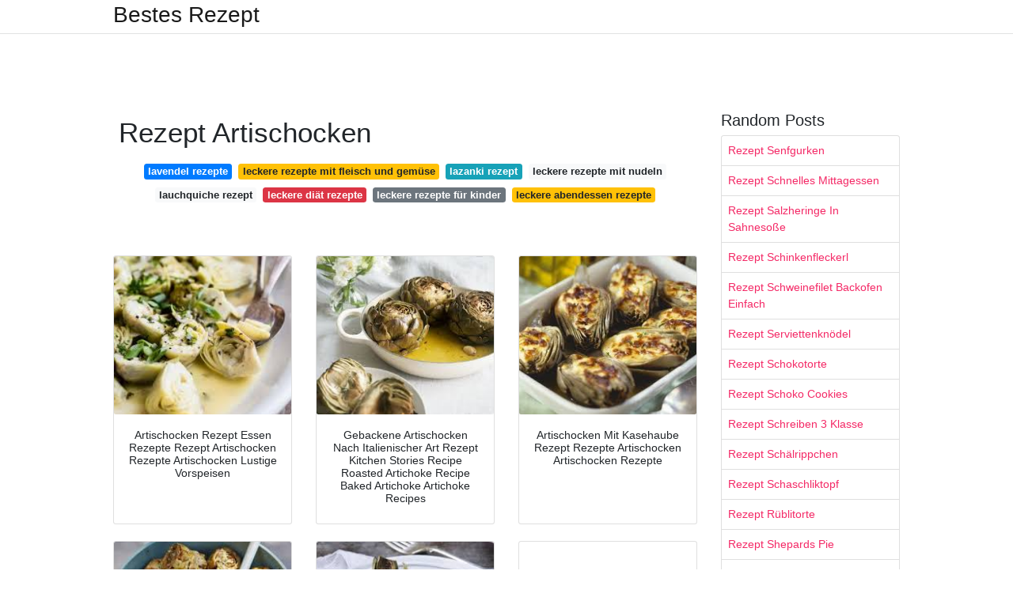

--- FILE ---
content_type: text/html; charset=utf-8
request_url: https://rezeptia.netlify.app/rezept-artischocken
body_size: 9375
content:
<!DOCTYPE html><html lang="en"><head>
	<!-- Required meta tags -->
	<meta charset="utf-8">
	<meta name="viewport" content="width=device-width, initial-scale=1, shrink-to-fit=no">
	<!-- Bootstrap CSS -->
	<style type="text/css">svg:not(:root).svg-inline--fa{overflow:visible}.svg-inline--fa{display:inline-block;font-size:inherit;height:1em;overflow:visible;vertical-align:-.125em}.svg-inline--fa.fa-lg{vertical-align:-.225em}.svg-inline--fa.fa-w-1{width:.0625em}.svg-inline--fa.fa-w-2{width:.125em}.svg-inline--fa.fa-w-3{width:.1875em}.svg-inline--fa.fa-w-4{width:.25em}.svg-inline--fa.fa-w-5{width:.3125em}.svg-inline--fa.fa-w-6{width:.375em}.svg-inline--fa.fa-w-7{width:.4375em}.svg-inline--fa.fa-w-8{width:.5em}.svg-inline--fa.fa-w-9{width:.5625em}.svg-inline--fa.fa-w-10{width:.625em}.svg-inline--fa.fa-w-11{width:.6875em}.svg-inline--fa.fa-w-12{width:.75em}.svg-inline--fa.fa-w-13{width:.8125em}.svg-inline--fa.fa-w-14{width:.875em}.svg-inline--fa.fa-w-15{width:.9375em}.svg-inline--fa.fa-w-16{width:1em}.svg-inline--fa.fa-w-17{width:1.0625em}.svg-inline--fa.fa-w-18{width:1.125em}.svg-inline--fa.fa-w-19{width:1.1875em}.svg-inline--fa.fa-w-20{width:1.25em}.svg-inline--fa.fa-pull-left{margin-right:.3em;width:auto}.svg-inline--fa.fa-pull-right{margin-left:.3em;width:auto}.svg-inline--fa.fa-border{height:1.5em}.svg-inline--fa.fa-li{width:2em}.svg-inline--fa.fa-fw{width:1.25em}.fa-layers svg.svg-inline--fa{bottom:0;left:0;margin:auto;position:absolute;right:0;top:0}.fa-layers{display:inline-block;height:1em;position:relative;text-align:center;vertical-align:-.125em;width:1em}.fa-layers svg.svg-inline--fa{-webkit-transform-origin:center center;transform-origin:center center}.fa-layers-counter,.fa-layers-text{display:inline-block;position:absolute;text-align:center}.fa-layers-text{left:50%;top:50%;-webkit-transform:translate(-50%,-50%);transform:translate(-50%,-50%);-webkit-transform-origin:center center;transform-origin:center center}.fa-layers-counter{background-color:#ff253a;border-radius:1em;-webkit-box-sizing:border-box;box-sizing:border-box;color:#fff;height:1.5em;line-height:1;max-width:5em;min-width:1.5em;overflow:hidden;padding:.25em;right:0;text-overflow:ellipsis;top:0;-webkit-transform:scale(.25);transform:scale(.25);-webkit-transform-origin:top right;transform-origin:top right}.fa-layers-bottom-right{bottom:0;right:0;top:auto;-webkit-transform:scale(.25);transform:scale(.25);-webkit-transform-origin:bottom right;transform-origin:bottom right}.fa-layers-bottom-left{bottom:0;left:0;right:auto;top:auto;-webkit-transform:scale(.25);transform:scale(.25);-webkit-transform-origin:bottom left;transform-origin:bottom left}.fa-layers-top-right{right:0;top:0;-webkit-transform:scale(.25);transform:scale(.25);-webkit-transform-origin:top right;transform-origin:top right}.fa-layers-top-left{left:0;right:auto;top:0;-webkit-transform:scale(.25);transform:scale(.25);-webkit-transform-origin:top left;transform-origin:top left}.fa-lg{font-size:1.3333333333em;line-height:.75em;vertical-align:-.0667em}.fa-xs{font-size:.75em}.fa-sm{font-size:.875em}.fa-1x{font-size:1em}.fa-2x{font-size:2em}.fa-3x{font-size:3em}.fa-4x{font-size:4em}.fa-5x{font-size:5em}.fa-6x{font-size:6em}.fa-7x{font-size:7em}.fa-8x{font-size:8em}.fa-9x{font-size:9em}.fa-10x{font-size:10em}.fa-fw{text-align:center;width:1.25em}.fa-ul{list-style-type:none;margin-left:2.5em;padding-left:0}.fa-ul>li{position:relative}.fa-li{left:-2em;position:absolute;text-align:center;width:2em;line-height:inherit}.fa-border{border:solid .08em #eee;border-radius:.1em;padding:.2em .25em .15em}.fa-pull-left{float:left}.fa-pull-right{float:right}.fa.fa-pull-left,.fab.fa-pull-left,.fal.fa-pull-left,.far.fa-pull-left,.fas.fa-pull-left{margin-right:.3em}.fa.fa-pull-right,.fab.fa-pull-right,.fal.fa-pull-right,.far.fa-pull-right,.fas.fa-pull-right{margin-left:.3em}.fa-spin{-webkit-animation:fa-spin 2s infinite linear;animation:fa-spin 2s infinite linear}.fa-pulse{-webkit-animation:fa-spin 1s infinite steps(8);animation:fa-spin 1s infinite steps(8)}@-webkit-keyframes fa-spin{0%{-webkit-transform:rotate(0);transform:rotate(0)}100%{-webkit-transform:rotate(360deg);transform:rotate(360deg)}}@keyframes fa-spin{0%{-webkit-transform:rotate(0);transform:rotate(0)}100%{-webkit-transform:rotate(360deg);transform:rotate(360deg)}}.fa-rotate-90{-webkit-transform:rotate(90deg);transform:rotate(90deg)}.fa-rotate-180{-webkit-transform:rotate(180deg);transform:rotate(180deg)}.fa-rotate-270{-webkit-transform:rotate(270deg);transform:rotate(270deg)}.fa-flip-horizontal{-webkit-transform:scale(-1,1);transform:scale(-1,1)}.fa-flip-vertical{-webkit-transform:scale(1,-1);transform:scale(1,-1)}.fa-flip-both,.fa-flip-horizontal.fa-flip-vertical{-webkit-transform:scale(-1,-1);transform:scale(-1,-1)}:root .fa-flip-both,:root .fa-flip-horizontal,:root .fa-flip-vertical,:root .fa-rotate-180,:root .fa-rotate-270,:root .fa-rotate-90{-webkit-filter:none;filter:none}.fa-stack{display:inline-block;height:2em;position:relative;width:2.5em}.fa-stack-1x,.fa-stack-2x{bottom:0;left:0;margin:auto;position:absolute;right:0;top:0}.svg-inline--fa.fa-stack-1x{height:1em;width:1.25em}.svg-inline--fa.fa-stack-2x{height:2em;width:2.5em}.fa-inverse{color:#fff}.sr-only{border:0;clip:rect(0,0,0,0);height:1px;margin:-1px;overflow:hidden;padding:0;position:absolute;width:1px}.sr-only-focusable:active,.sr-only-focusable:focus{clip:auto;height:auto;margin:0;overflow:visible;position:static;width:auto}.svg-inline--fa .fa-primary{fill:var(--fa-primary-color,currentColor);opacity:1;opacity:var(--fa-primary-opacity,1)}.svg-inline--fa .fa-secondary{fill:var(--fa-secondary-color,currentColor);opacity:.4;opacity:var(--fa-secondary-opacity,.4)}.svg-inline--fa.fa-swap-opacity .fa-primary{opacity:.4;opacity:var(--fa-secondary-opacity,.4)}.svg-inline--fa.fa-swap-opacity .fa-secondary{opacity:1;opacity:var(--fa-primary-opacity,1)}.svg-inline--fa mask .fa-primary,.svg-inline--fa mask .fa-secondary{fill:#000}.fad.fa-inverse{color:#fff}</style><link rel="stylesheet" href="https://cdnjs.cloudflare.com/ajax/libs/twitter-bootstrap/4.4.1/css/bootstrap.min.css" integrity="sha256-L/W5Wfqfa0sdBNIKN9cG6QA5F2qx4qICmU2VgLruv9Y=" crossorigin="anonymous">
	<link rel="stylesheet" href="https://cdnjs.cloudflare.com/ajax/libs/lightbox2/2.11.1/css/lightbox.min.css" integrity="sha256-tBxlolRHP9uMsEFKVk+hk//ekOlXOixLKvye5W2WR5c=" crossorigin="anonymous">
	<link href="https://fonts.googleapis.com/css?family=Raleway" rel="stylesheet">	
	<style type="text/css">
body,html{font-family:"Helvetica Neue",Helvetica,Arial,sans-serif;font-size:14px;font-weight:400;background:#fff}img{max-width:100%}.header{padding-bottom:13px;margin-bottom:13px}.container{max-width:1024px}.navbar{margin-bottom:25px;color:#f1f2f3;border-bottom:1px solid #e1e2e3}.navbar .navbar-brand{margin:0 20px 0 0;font-size:28px;padding:0;line-height:24px}.row.content,.row.footer,.row.header{widthx:auto;max-widthx:100%}.row.footer{padding:30px 0;background:0 0}.content .col-sm-12{padding:0}.content .col-md-9s{margin-right:-25px}.posts-image{width:25%;display:block;float:left}.posts-image-content{width:auto;margin:0 15px 35px 0;position:relative}.posts-image:nth-child(5n) .posts-image-content{margin:0 0 35px!important}.posts-image img{width:100%;height:150px;object-fit:cover;object-position:center;margin-bottom:10px;-webkit-transition:.6s opacity;transition:.6s opacity}.posts-image:hover img{opacity:.8}.posts-image:hover h2{background:rgba(0,0,0,.7)}.posts-image h2{z-index:2;position:absolute;font-size:14px;bottom:2px;left:0;right:0;padding:5px;text-align:center;-webkit-transition:.6s opacity;transition:.6s background}.posts-image h2 a{color:#fff}.posts-image-big{display:block;width:100%}.posts-image-big .posts-image-content{margin:0 0 10px!important}.posts-image-big img{height:380px}.posts-image-big h2{text-align:left;padding-left:0;position:relative;font-size:30px;line-height:36px}.posts-image-big h2 a{color:#111}.posts-image-big:hover h2{background:0 0}.posts-image-single .posts-image-content,.posts-image-single:nth-child(5n) .posts-image-content{margin:0 15px 15px 0!important}.posts-image-single p{font-size:12px;line-height:18px!important}.posts-images{clear:both}.list-group li{padding:0}.list-group li a{display:block;padding:8px}.widget{margin-bottom:20px}h3.widget-title{font-size:20px}a{color:#f42966;text-decoration:none}.footer{margin-top:21px;padding-top:13px;border-top:1px solid #eee}.footer a{margin:0 15px}.navi{margin:13px 0}.navi a{margin:5px 2px;font-size:95%}@media  only screen and (min-width:0px) and (max-width:991px){.container{width:auto;max-width:100%}.navbar{padding:5px 0}.navbar .container{width:100%;margin:0 15px}}@media  only screen and (min-width:0px) and (max-width:767px){.content .col-md-3{padding:15px}}@media  only screen and (min-width:481px) and (max-width:640px){.posts-image img{height:90px}.posts-image-big img{height:320px}.posts-image-single{width:33.3%}.posts-image-single:nth-child(3n) .posts-image-content{margin-right:0!important}}@media  only screen and (min-width:0px) and (max-width:480px){.posts-image img{height:80px}.posts-image-big img{height:240px}.posts-image-single{width:100%}.posts-image-single .posts-image-content{margin:0!important}.posts-image-single img{height:auto}}.v-cover{height: 380px; object-fit: cover;}.v-image{height: 200px; object-fit: cover;}.dwn-cover{max-height: 460px; object-fit: cover;}.main{margin-top: 6rem;}.form-inline .form-control{min-width: 300px;}
	</style>
	<title>Rezept Artischocken</title>
<script type="application/ld+json">
{
  "@context": "https://schema.org/", 
  "@type": "Article", 
  "author": {
    "@type": "Person",
    "name": "Bestes Rezept"
  },
  "headline": "Rezept Artischocken",
  "datePublished": "2021-02-08",
  "image": ["https://i.pinimg.com/originals/40/83/e5/4083e5152831383a083ee104387aad94.jpg","https://i.pinimg.com/originals/27/7d/99/277d99f60023d4c369e27851d92fba41.jpg","https://i.pinimg.com/originals/29/e1/10/29e11060af9786cc7bf7b6546feb1d02.jpg","https://i.pinimg.com/originals/22/25/8a/22258a84644675f4f5d10a63841a7562.jpg"],
  "publisher": {
    "@type": "Organization",
    "name": "Bestes Rezept",
    "logo": {
      "@type": "ImageObject",
      "url": "https://via.placeholder.com/512.png?text=rezept artischocken",
      "width": 512,
      "height": 512
    }
  }
}
</script>
	


<!--ads/auto.txt--></head>
<body>
	<header class="bg-white fixed-top">			
		<nav class="navbar navbar-light bg-white mb-0">
			<div class="container justify-content-center justify-content-sm-between">	
			  <a href="/" title="Bestes Rezept" class="navbar-brand mb-1">Bestes Rezept</a>
			  			</div>			  
		</nav>				
	</header>
	<main id="main" class="main">
		<div class="container">  
			<div class="row content">
				<div class="col-md-12 my-2" align="center">
					<div class="d-block p-4">
	<center>
		<!--ads/responsive.txt-->
	</center>
</div> 				</div>
				<div class="col-md-9">
					<div class="col-sm-12 p-2">
							<h1>Rezept Artischocken</h1>

	
	<div class="navi text-center">
										<a class="badge badge-primary" href="/lavendel-rezepte">lavendel rezepte</a>
											<a class="badge badge-warning" href="/leckere-rezepte-mit-fleisch-und-gem%C3%BCse.html">leckere rezepte mit fleisch und gemüse</a>
											<a class="badge badge-info" href="/lazanki-rezept">lazanki rezept</a>
											<a class="badge badge-light" href="/leckere-rezepte-mit-nudeln">leckere rezepte mit nudeln</a>
											<a class="badge badge-light" href="/lauchquiche-rezept">lauchquiche rezept</a>
											<a class="badge badge-danger" href="/leckere-di%C3%A4t-rezepte.html">leckere diät rezepte</a>
											<a class="badge badge-secondary" href="/leckere-rezepte-f%C3%BCr-kinder.html">leckere rezepte für kinder</a>
											<a class="badge badge-warning" href="/leckere-abendessen-rezepte">leckere abendessen rezepte</a>
						</div>
	<div class="d-block p-4">
	<center>
		<!--ads/responsive.txt-->
	</center>
</div>					</div> 
					<div class="col-sm-12">					
						
		
	<div class="row">
	 
			
		<div class="col-md-4 mb-4">
			<div class="card h-100">
				<a href="https://i.pinimg.com/736x/c2/79/e5/c279e5c0dfad002ebca5c7d08ec7e209.jpg" data-lightbox="roadtrip" data-title="Artischocken Rezept Essen Rezepte Rezept Artischocken Rezepte Artischocken Lustige Vorspeisen">
											<img class="card-img v-image" src="https://encrypted-tbn0.gstatic.com/images?q=tbn:ANd9GcRkBEg5ohqZxEDlSeOjjn87GeTMvFAc-ofvXQ" onerror="this.onerror=null;this.src='https://encrypted-tbn0.gstatic.com/images?q=tbn:ANd9GcRkBEg5ohqZxEDlSeOjjn87GeTMvFAc-ofvXQ';" alt="Artischocken Rezept Essen Rezepte Rezept Artischocken Rezepte Artischocken Lustige Vorspeisen">
										
				</a>
				<div class="card-body text-center">      
										<h3 class="h6">Artischocken Rezept Essen Rezepte Rezept Artischocken Rezepte Artischocken Lustige Vorspeisen</h3>
				</div>
			</div>
		</div>
			 
		 

	 
			
		<div class="col-md-4 mb-4">
			<div class="card h-100">
				<a href="https://i.pinimg.com/originals/76/00/29/760029e1b3448f9763b6875d7d1b7406.jpg" data-lightbox="roadtrip" data-title="Gebackene Artischocken Nach Italienischer Art Rezept Kitchen Stories Recipe Roasted Artichoke Recipe Baked Artichoke Artichoke Recipes">
											<img class="card-img v-image" src="https://encrypted-tbn0.gstatic.com/images?q=tbn:ANd9GcTMgwT-Gf42bVbO4Rrg1ux0vjTQ04Ygbi-ftg" onerror="this.onerror=null;this.src='https://encrypted-tbn0.gstatic.com/images?q=tbn:ANd9GcTMgwT-Gf42bVbO4Rrg1ux0vjTQ04Ygbi-ftg';" alt="Gebackene Artischocken Nach Italienischer Art Rezept Kitchen Stories Recipe Roasted Artichoke Recipe Baked Artichoke Artichoke Recipes">
										
				</a>
				<div class="card-body text-center">      
										<h3 class="h6">Gebackene Artischocken Nach Italienischer Art Rezept Kitchen Stories Recipe Roasted Artichoke Recipe Baked Artichoke Artichoke Recipes</h3>
				</div>
			</div>
		</div>
			 
		 

	 
			
		<div class="col-md-4 mb-4">
			<div class="card h-100">
				<a href="https://i.pinimg.com/originals/27/7d/99/277d99f60023d4c369e27851d92fba41.jpg" data-lightbox="roadtrip" data-title="Artischocken Mit Kasehaube Rezept Rezepte Artischocken Artischocken Rezepte">
											<img class="card-img v-image" src="https://encrypted-tbn0.gstatic.com/images?q=tbn:ANd9GcQTONIqq3aU51_xfM2NOmyb4rDKH5Yi9UvH2A" onerror="this.onerror=null;this.src='https://encrypted-tbn0.gstatic.com/images?q=tbn:ANd9GcQTONIqq3aU51_xfM2NOmyb4rDKH5Yi9UvH2A';" alt="Artischocken Mit Kasehaube Rezept Rezepte Artischocken Artischocken Rezepte">
										
				</a>
				<div class="card-body text-center">      
										<h3 class="h6">Artischocken Mit Kasehaube Rezept Rezepte Artischocken Artischocken Rezepte</h3>
				</div>
			</div>
		</div>
			 
		 

	 
			
		<div class="col-md-4 mb-4">
			<div class="card h-100">
				<a href="https://i.pinimg.com/originals/4b/53/b0/4b53b03d6ecf3bb8735abad5f976a4f5.jpg" data-lightbox="roadtrip" data-title="Gegrillte Marinierte Artischocken Rezept Artischocken Rezepte Artischocken Rezepte">
											<img class="card-img v-image" src="https://encrypted-tbn0.gstatic.com/images?q=tbn:ANd9GcTWIYfeodWQ_n1L5EUQLKHrDfDdsBxF068sRg" onerror="this.onerror=null;this.src='https://encrypted-tbn0.gstatic.com/images?q=tbn:ANd9GcTWIYfeodWQ_n1L5EUQLKHrDfDdsBxF068sRg';" alt="Gegrillte Marinierte Artischocken Rezept Artischocken Rezepte Artischocken Rezepte">
										
				</a>
				<div class="card-body text-center">      
										<h3 class="h6">Gegrillte Marinierte Artischocken Rezept Artischocken Rezepte Artischocken Rezepte</h3>
				</div>
			</div>
		</div>
			 
		 

	 
			
		<div class="col-md-4 mb-4">
			<div class="card h-100">
				<a href="https://i.pinimg.com/originals/c7/a7/49/c7a749ae0deebd0646b99d822529ae3c.jpg" data-lightbox="roadtrip" data-title="Gegrillte Baby Artischocken Rezept Artischocken Rezepte Artischocken Grillen">
											<img class="card-img v-image" src="https://encrypted-tbn0.gstatic.com/images?q=tbn:ANd9GcTbjZUXwC5lhjEC5-nC4JGEIcz-R2AqYT159Q" onerror="this.onerror=null;this.src='https://encrypted-tbn0.gstatic.com/images?q=tbn:ANd9GcTbjZUXwC5lhjEC5-nC4JGEIcz-R2AqYT159Q';" alt="Gegrillte Baby Artischocken Rezept Artischocken Rezepte Artischocken Grillen">
										
				</a>
				<div class="card-body text-center">      
										<h3 class="h6">Gegrillte Baby Artischocken Rezept Artischocken Rezepte Artischocken Grillen</h3>
				</div>
			</div>
		</div>
			 
		 

	 
			
		<div class="col-md-4 mb-4">
			<div class="card h-100">
				<a href="https://i.pinimg.com/originals/3a/0d/34/3a0d34ca1e7e1735e014cec21a86f21c.jpg" data-lightbox="roadtrip" data-title="Artischocke Mit Kaperndip Rezept Artischocken Rezepte Gesundes Essen">
											<img class="card-img v-image" src="https://encrypted-tbn0.gstatic.com/images?q=tbn:ANd9GcSnRSk9ksDeoGvDkZR24jFtXyBzTfXw3ijyHA" onerror="this.onerror=null;this.src='https://encrypted-tbn0.gstatic.com/images?q=tbn:ANd9GcSnRSk9ksDeoGvDkZR24jFtXyBzTfXw3ijyHA';" alt="Artischocke Mit Kaperndip Rezept Artischocken Rezepte Gesundes Essen">
										
				</a>
				<div class="card-body text-center">      
										<h3 class="h6">Artischocke Mit Kaperndip Rezept Artischocken Rezepte Gesundes Essen</h3>
				</div>
			</div>
		</div>
			 
					<!--ads/responsive.txt-->
			<div class="col-12 mb-4">
				<div class="card">
				<!--ads/responsive.txt-->
										<img class="card-img-top v-cover" src="https://encrypted-tbn0.gstatic.com/images?q=tbn:ANd9GcSnRSk9ksDeoGvDkZR24jFtXyBzTfXw3ijyHA" onerror="this.onerror=null;this.src='https://encrypted-tbn0.gstatic.com/images?q=tbn:ANd9GcSnRSk9ksDeoGvDkZR24jFtXyBzTfXw3ijyHA';" alt="Artischocke Mit Kaperndip Rezept Artischocken Rezepte Gesundes Essen">
										&gt;
					<div class="card-body">
					<!--ads/responsive.txt-->
						<h3 class="h5"><b></b></h3>
											</div> 
				</div>
			</div>
		 

	 
			
		<div class="col-md-4 mb-4">
			<div class="card h-100">
				<a href="https://i.pinimg.com/originals/8a/d9/5c/8ad95c603fcf83d34b6c8beb52945847.png" data-lightbox="roadtrip" data-title="Gebackene Artischocken Nach Italienischer Art Rezept Kitchen Stories Rezept Artischocken Lebensmittel Essen Rezepte">
											<img class="card-img v-image" src="https://encrypted-tbn0.gstatic.com/images?q=tbn:ANd9GcQvZPhtcHyk7V3LwtKM_bUNGdm1CNiXH4rvwA" onerror="this.onerror=null;this.src='https://encrypted-tbn0.gstatic.com/images?q=tbn:ANd9GcQvZPhtcHyk7V3LwtKM_bUNGdm1CNiXH4rvwA';" alt="Gebackene Artischocken Nach Italienischer Art Rezept Kitchen Stories Rezept Artischocken Lebensmittel Essen Rezepte">
										
				</a>
				<div class="card-body text-center">      
										<h3 class="h6">Gebackene Artischocken Nach Italienischer Art Rezept Kitchen Stories Rezept Artischocken Lebensmittel Essen Rezepte</h3>
				</div>
			</div>
		</div>
			 
		 

	 
			
		<div class="col-md-4 mb-4">
			<div class="card h-100">
				<a href="https://i.pinimg.com/originals/dc/2c/b5/dc2cb5e6f3110983b5d24b06026454a9.jpg" data-lightbox="roadtrip" data-title="Uberbackene Artischocke Rezept Artischocken Rezepte Lebensmittel Essen">
											<img class="card-img v-image" src="https://encrypted-tbn0.gstatic.com/images?q=tbn:ANd9GcS7YPolxYaxsY7jEGI2tHbc6Hx9baESwL6cRw" onerror="this.onerror=null;this.src='https://encrypted-tbn0.gstatic.com/images?q=tbn:ANd9GcS7YPolxYaxsY7jEGI2tHbc6Hx9baESwL6cRw';" alt="Uberbackene Artischocke Rezept Artischocken Rezepte Lebensmittel Essen">
										
				</a>
				<div class="card-body text-center">      
										<h3 class="h6">Uberbackene Artischocke Rezept Artischocken Rezepte Lebensmittel Essen</h3>
				</div>
			</div>
		</div>
			 
		 

	 
			
		<div class="col-md-4 mb-4">
			<div class="card h-100">
				<a href="https://i.pinimg.com/originals/ab/eb/88/abeb88b008e9690bde003dd209214246.jpg" data-lightbox="roadtrip" data-title="Artischocken Mit Mozzarella Gefullt Rezept Artischocken Kochen Artischocken Rezepte">
											<img class="card-img v-image" src="https://encrypted-tbn0.gstatic.com/images?q=tbn:ANd9GcR8PySJzYKwMz3EEJM21xvcB8KENUfS0x1epA" onerror="this.onerror=null;this.src='https://encrypted-tbn0.gstatic.com/images?q=tbn:ANd9GcR8PySJzYKwMz3EEJM21xvcB8KENUfS0x1epA';" alt="Artischocken Mit Mozzarella Gefullt Rezept Artischocken Kochen Artischocken Rezepte">
										
				</a>
				<div class="card-body text-center">      
										<h3 class="h6">Artischocken Mit Mozzarella Gefullt Rezept Artischocken Kochen Artischocken Rezepte</h3>
				</div>
			</div>
		</div>
			 
		 

	 
			
		<div class="col-md-4 mb-4">
			<div class="card h-100">
				<a href="https://i.pinimg.com/originals/2a/37/cb/2a37cb114b825a553ca60255e61e9c8b.jpg" data-lightbox="roadtrip" data-title="Artischocke Mit Tomatensalsa Rezept Fit For Fun Rezept Artischocken Artischocken Rezepte Tomaten Salsa">
											<img class="card-img v-image" src="https://encrypted-tbn0.gstatic.com/images?q=tbn:ANd9GcSYFG50sRCDhhdcyEEHPRHjMkacTK-uWJpqiw" onerror="this.onerror=null;this.src='https://encrypted-tbn0.gstatic.com/images?q=tbn:ANd9GcSYFG50sRCDhhdcyEEHPRHjMkacTK-uWJpqiw';" alt="Artischocke Mit Tomatensalsa Rezept Fit For Fun Rezept Artischocken Artischocken Rezepte Tomaten Salsa">
										
				</a>
				<div class="card-body text-center">      
										<h3 class="h6">Artischocke Mit Tomatensalsa Rezept Fit For Fun Rezept Artischocken Artischocken Rezepte Tomaten Salsa</h3>
				</div>
			</div>
		</div>
			 
		 

	 
			
		<div class="col-md-4 mb-4">
			<div class="card h-100">
				<a href="https://i.pinimg.com/736x/d5/5e/f6/d55ef6a785cc45b269aee0a09839d66e.jpg" data-lightbox="roadtrip" data-title="Gebratene Artischocken Mit Jungem Knoblauch Rezept Artischocken Artischocken Rezepte Rezepte">
											<img class="card-img v-image" src="https://encrypted-tbn0.gstatic.com/images?q=tbn:ANd9GcT7KU8twwBVP8FWTvtrtPAUmip6IaOqOyfTtg" onerror="this.onerror=null;this.src='https://encrypted-tbn0.gstatic.com/images?q=tbn:ANd9GcT7KU8twwBVP8FWTvtrtPAUmip6IaOqOyfTtg';" alt="Gebratene Artischocken Mit Jungem Knoblauch Rezept Artischocken Artischocken Rezepte Rezepte">
										
				</a>
				<div class="card-body text-center">      
										<h3 class="h6">Gebratene Artischocken Mit Jungem Knoblauch Rezept Artischocken Artischocken Rezepte Rezepte</h3>
				</div>
			</div>
		</div>
			 
		 

	 
			
		<div class="col-md-4 mb-4">
			<div class="card h-100">
				<a href="https://i.pinimg.com/originals/c4/95/ba/c495ba828c3142ce86e4746c9bddbe7a.jpg" data-lightbox="roadtrip" data-title="Gegrillte Artischocken Rezept Edeka Rezept Artischocken Artischocken Rezepte Artischocken Kochen">
											<img class="card-img v-image" src="https://encrypted-tbn0.gstatic.com/images?q=tbn:ANd9GcTDNai3tocvkkb6dShW-Jc8LnGpbpq38BIvbw" onerror="this.onerror=null;this.src='https://encrypted-tbn0.gstatic.com/images?q=tbn:ANd9GcTDNai3tocvkkb6dShW-Jc8LnGpbpq38BIvbw';" alt="Gegrillte Artischocken Rezept Edeka Rezept Artischocken Artischocken Rezepte Artischocken Kochen">
										
				</a>
				<div class="card-body text-center">      
										<h3 class="h6">Gegrillte Artischocken Rezept Edeka Rezept Artischocken Artischocken Rezepte Artischocken Kochen</h3>
				</div>
			</div>
		</div>
			 
		 

	 
			
		<div class="col-md-4 mb-4">
			<div class="card h-100">
				<a href="https://i.pinimg.com/originals/5e/23/5d/5e235d9f661c9913c97a156e985f8ddb.jpg" data-lightbox="roadtrip" data-title="Artischocken Nudel Salat Rezept Rezepte Pasta Artischocken Rezept Nudelsalat">
											<img class="card-img v-image" src="https://encrypted-tbn0.gstatic.com/images?q=tbn:ANd9GcR7Sdf0pVm3RCGbMqPNQzJfVIuIX_RZK90V8g" onerror="this.onerror=null;this.src='https://encrypted-tbn0.gstatic.com/images?q=tbn:ANd9GcR7Sdf0pVm3RCGbMqPNQzJfVIuIX_RZK90V8g';" alt="Artischocken Nudel Salat Rezept Rezepte Pasta Artischocken Rezept Nudelsalat">
										
				</a>
				<div class="card-body text-center">      
										<h3 class="h6">Artischocken Nudel Salat Rezept Rezepte Pasta Artischocken Rezept Nudelsalat</h3>
				</div>
			</div>
		</div>
			 
		 

	 
			
		<div class="col-md-4 mb-4">
			<div class="card h-100">
				<a href="https://i.pinimg.com/originals/ab/fa/9e/abfa9e98a3dd57a01e6f20489985b8fb.jpg" data-lightbox="roadtrip" data-title="Artischocken In Weisswein Nach Lea Linster Artischocken Rezepte Artischocken Rezepte">
											<img class="card-img v-image" src="https://encrypted-tbn0.gstatic.com/images?q=tbn:ANd9GcROC_8ad9y2qJ7Q3DIKxzP-AfaNMHdeLRIB8g" onerror="this.onerror=null;this.src='https://encrypted-tbn0.gstatic.com/images?q=tbn:ANd9GcROC_8ad9y2qJ7Q3DIKxzP-AfaNMHdeLRIB8g';" alt="Artischocken In Weisswein Nach Lea Linster Artischocken Rezepte Artischocken Rezepte">
										
				</a>
				<div class="card-body text-center">      
										<h3 class="h6">Artischocken In Weisswein Nach Lea Linster Artischocken Rezepte Artischocken Rezepte</h3>
				</div>
			</div>
		</div>
			 
		 

	 
			
		<div class="col-md-4 mb-4">
			<div class="card h-100">
				<a href="https://i.pinimg.com/736x/e9/7f/83/e97f83461ade213df6bebb106fdc482e.jpg" data-lightbox="roadtrip" data-title="Artischocken Mit Zwei Saucen Rezept Kuchengotter Artischocken Artischocken Rezepte Lebensmittel Essen">
											<img class="card-img v-image" src="https://encrypted-tbn0.gstatic.com/images?q=tbn:ANd9GcTUujVAM-fbWPWd6eYPOCYTN_xa_j6sR3f6tw" onerror="this.onerror=null;this.src='https://encrypted-tbn0.gstatic.com/images?q=tbn:ANd9GcTUujVAM-fbWPWd6eYPOCYTN_xa_j6sR3f6tw';" alt="Artischocken Mit Zwei Saucen Rezept Kuchengotter Artischocken Artischocken Rezepte Lebensmittel Essen">
										
				</a>
				<div class="card-body text-center">      
										<h3 class="h6">Artischocken Mit Zwei Saucen Rezept Kuchengotter Artischocken Artischocken Rezepte Lebensmittel Essen</h3>
				</div>
			</div>
		</div>
			 
		 

	 
			
		<div class="col-md-4 mb-4">
			<div class="card h-100">
				<a href="https://i.pinimg.com/originals/66/58/0a/66580a73b072f8da2316f32f0f3dc080.jpg" data-lightbox="roadtrip" data-title="Cremiger Artischocken Dip Mit Getrockneten Tomaten Rezept Artischocken Dip Artischocken Gesunde Rezepte Mit Fleisch">
											<img class="card-img v-image" src="https://encrypted-tbn0.gstatic.com/images?q=tbn:ANd9GcSHPvBuLSMz_TQ9ywnqjk6P4D4Z6KTKf96moQ" onerror="this.onerror=null;this.src='https://encrypted-tbn0.gstatic.com/images?q=tbn:ANd9GcSHPvBuLSMz_TQ9ywnqjk6P4D4Z6KTKf96moQ';" alt="Cremiger Artischocken Dip Mit Getrockneten Tomaten Rezept Artischocken Dip Artischocken Gesunde Rezepte Mit Fleisch">
										
				</a>
				<div class="card-body text-center">      
										<h3 class="h6">Cremiger Artischocken Dip Mit Getrockneten Tomaten Rezept Artischocken Dip Artischocken Gesunde Rezepte Mit Fleisch</h3>
				</div>
			</div>
		</div>
			 
		 

	 
			
		<div class="col-md-4 mb-4">
			<div class="card h-100">
				<a href="https://i.pinimg.com/originals/40/83/e5/4083e5152831383a083ee104387aad94.jpg" data-lightbox="roadtrip" data-title="Artischocken Mit Krauter Senf Vinaigrette Von Chefkoch Chefkoch Rezept Artischocken Rezepte Artischocken Chefkoch Rezepte">
											<img class="card-img v-image" src="https://encrypted-tbn0.gstatic.com/images?q=tbn:ANd9GcSt-Sz1k4ag7OSIF445YRpdmmHXscu7O1kFrA" onerror="this.onerror=null;this.src='https://encrypted-tbn0.gstatic.com/images?q=tbn:ANd9GcSt-Sz1k4ag7OSIF445YRpdmmHXscu7O1kFrA';" alt="Artischocken Mit Krauter Senf Vinaigrette Von Chefkoch Chefkoch Rezept Artischocken Rezepte Artischocken Chefkoch Rezepte">
										
				</a>
				<div class="card-body text-center">      
										<h3 class="h6">Artischocken Mit Krauter Senf Vinaigrette Von Chefkoch Chefkoch Rezept Artischocken Rezepte Artischocken Chefkoch Rezepte</h3>
				</div>
			</div>
		</div>
			 
		 

	 
			
		<div class="col-md-4 mb-4">
			<div class="card h-100">
				<a href="https://i.pinimg.com/564x/3b/c6/8a/3bc68a3cb7891f723b16a96e301af8c6.jpg" data-lightbox="roadtrip" data-title="Italienische Blattsalate Mit Kirschtomaten Und Artischocken Rezept Rezept Artischocken Artischocken Rezepte Kirschtomaten">
											<img class="card-img v-image" src="https://encrypted-tbn0.gstatic.com/images?q=tbn:ANd9GcQV7Id9QPQ-BxWEctHAfzo0efs4eQYuwTQKqA" onerror="this.onerror=null;this.src='https://encrypted-tbn0.gstatic.com/images?q=tbn:ANd9GcQV7Id9QPQ-BxWEctHAfzo0efs4eQYuwTQKqA';" alt="Italienische Blattsalate Mit Kirschtomaten Und Artischocken Rezept Rezept Artischocken Artischocken Rezepte Kirschtomaten">
										
				</a>
				<div class="card-body text-center">      
										<h3 class="h6">Italienische Blattsalate Mit Kirschtomaten Und Artischocken Rezept Rezept Artischocken Artischocken Rezepte Kirschtomaten</h3>
				</div>
			</div>
		</div>
			 
		 

	 
			
		<div class="col-md-4 mb-4">
			<div class="card h-100">
				<a href="https://i.pinimg.com/736x/7e/df/2f/7edf2fe34e3ecac2f94da0e062343ad7.jpg" data-lightbox="roadtrip" data-title="Uberbackene Artischocken Rezept Artischocken Uberbacken Rezepte">
											<img class="card-img v-image" src="https://encrypted-tbn0.gstatic.com/images?q=tbn:ANd9GcRT51FQO6Umxl1fQEZ5nEqblMTFvVwhPmw89Q" onerror="this.onerror=null;this.src='https://encrypted-tbn0.gstatic.com/images?q=tbn:ANd9GcRT51FQO6Umxl1fQEZ5nEqblMTFvVwhPmw89Q';" alt="Uberbackene Artischocken Rezept Artischocken Uberbacken Rezepte">
										
				</a>
				<div class="card-body text-center">      
										<h3 class="h6">Uberbackene Artischocken Rezept Artischocken Uberbacken Rezepte</h3>
				</div>
			</div>
		</div>
			 
		 

	 
			
		<div class="col-md-4 mb-4">
			<div class="card h-100">
				<a href="https://i.pinimg.com/originals/ee/11/d3/ee11d3d4906634eb1aef1891afc771f4.jpg" data-lightbox="roadtrip" data-title="Quiches Mit Artischocken Und Ziegenkase Rezept In 2020 Rezepte Ziegenkase Rezepte Mit Eiern">
											<img class="card-img v-image" src="https://encrypted-tbn0.gstatic.com/images?q=tbn:ANd9GcSt1rygdGEpVBJ06BiFCSHRudx6kQP2tCxT5A" onerror="this.onerror=null;this.src='https://encrypted-tbn0.gstatic.com/images?q=tbn:ANd9GcSt1rygdGEpVBJ06BiFCSHRudx6kQP2tCxT5A';" alt="Quiches Mit Artischocken Und Ziegenkase Rezept In 2020 Rezepte Ziegenkase Rezepte Mit Eiern">
										
				</a>
				<div class="card-body text-center">      
										<h3 class="h6">Quiches Mit Artischocken Und Ziegenkase Rezept In 2020 Rezepte Ziegenkase Rezepte Mit Eiern</h3>
				</div>
			</div>
		</div>
			 
		 

	 
			
		<div class="col-md-4 mb-4">
			<div class="card h-100">
				<a href="https://i.pinimg.com/736x/02/28/69/022869810c06b1136b10d4d7e57215a2.jpg" data-lightbox="roadtrip" data-title="Ofenkartoffeln Mit Artischocken Und Grunen Bohnen Rezept Ofenkartoffel Artischocken Rezepte">
											<img class="card-img v-image" src="https://encrypted-tbn0.gstatic.com/images?q=tbn:ANd9GcTtjr18uLPLiATq9qupKaoEF88q0Apw-Xtt1g" onerror="this.onerror=null;this.src='https://encrypted-tbn0.gstatic.com/images?q=tbn:ANd9GcTtjr18uLPLiATq9qupKaoEF88q0Apw-Xtt1g';" alt="Ofenkartoffeln Mit Artischocken Und Grunen Bohnen Rezept Ofenkartoffel Artischocken Rezepte">
										
				</a>
				<div class="card-body text-center">      
										<h3 class="h6">Ofenkartoffeln Mit Artischocken Und Grunen Bohnen Rezept Ofenkartoffel Artischocken Rezepte</h3>
				</div>
			</div>
		</div>
			 
		 

	 
			
		<div class="col-md-4 mb-4">
			<div class="card h-100">
				<a href="https://i.pinimg.com/736x/51/f0/a0/51f0a0c254631c9dff206180614caec0.jpg" data-lightbox="roadtrip" data-title="Gegrillte Artischocken Rezept Edeka Rezept Artischocken Grillen Artischocken Rezepte Artischocken">
											<img class="card-img v-image" src="https://encrypted-tbn0.gstatic.com/images?q=tbn:ANd9GcSBnV9EyjZrD90LYJW1y-VDxCgqvmk-lcpVMQ" onerror="this.onerror=null;this.src='https://encrypted-tbn0.gstatic.com/images?q=tbn:ANd9GcSBnV9EyjZrD90LYJW1y-VDxCgqvmk-lcpVMQ';" alt="Gegrillte Artischocken Rezept Edeka Rezept Artischocken Grillen Artischocken Rezepte Artischocken">
										
				</a>
				<div class="card-body text-center">      
										<h3 class="h6">Gegrillte Artischocken Rezept Edeka Rezept Artischocken Grillen Artischocken Rezepte Artischocken</h3>
				</div>
			</div>
		</div>
			 
		 

	 
			
		<div class="col-md-4 mb-4">
			<div class="card h-100">
				<a href="https://i.pinimg.com/originals/b1/80/a7/b180a788a84b8e3547aa50687a7201ff.jpg" data-lightbox="roadtrip" data-title="Orecchiette Mit Gebratenen Artischocken Rezept Artischocken Lebensmittel Essen Artischocken Rezepte">
											<img class="card-img v-image" src="https://encrypted-tbn0.gstatic.com/images?q=tbn:ANd9GcSeRIVtlFm8IzTy1xaI-FZxA3g7PW7axhINYw" onerror="this.onerror=null;this.src='https://encrypted-tbn0.gstatic.com/images?q=tbn:ANd9GcSeRIVtlFm8IzTy1xaI-FZxA3g7PW7axhINYw';" alt="Orecchiette Mit Gebratenen Artischocken Rezept Artischocken Lebensmittel Essen Artischocken Rezepte">
										
				</a>
				<div class="card-body text-center">      
										<h3 class="h6">Orecchiette Mit Gebratenen Artischocken Rezept Artischocken Lebensmittel Essen Artischocken Rezepte</h3>
				</div>
			</div>
		</div>
			 
		 

	 
			
		<div class="col-md-4 mb-4">
			<div class="card h-100">
				<a href="https://i.pinimg.com/736x/74/7d/f6/747df6450fc6cbacf8f967bd72c54cfa.jpg" data-lightbox="roadtrip" data-title="Risotto Mit Artischocken Rezept Risotto Artischocken Risotto Reis">
											<img class="card-img v-image" src="https://encrypted-tbn0.gstatic.com/images?q=tbn:ANd9GcQUViwSW2LB48rOh6huOSegtTJQKCpTFMV5rw" onerror="this.onerror=null;this.src='https://encrypted-tbn0.gstatic.com/images?q=tbn:ANd9GcQUViwSW2LB48rOh6huOSegtTJQKCpTFMV5rw';" alt="Risotto Mit Artischocken Rezept Risotto Artischocken Risotto Reis">
										
				</a>
				<div class="card-body text-center">      
										<h3 class="h6">Risotto Mit Artischocken Rezept Risotto Artischocken Risotto Reis</h3>
				</div>
			</div>
		</div>
			 
		 

	 
			
		<div class="col-md-4 mb-4">
			<div class="card h-100">
				<a href="https://i.pinimg.com/736x/b5/12/21/b51221684a49c768e82f447322c5214d.jpg" data-lightbox="roadtrip" data-title="Artischocken Auf Romische Art Rezept Artischocken Rezepte Lebensmittel Essen">
											<img class="card-img v-image" src="https://encrypted-tbn0.gstatic.com/images?q=tbn:ANd9GcTc8IErQQAuaHt26OyqaG0HtsfyMpcPvzOYwg" onerror="this.onerror=null;this.src='https://encrypted-tbn0.gstatic.com/images?q=tbn:ANd9GcTc8IErQQAuaHt26OyqaG0HtsfyMpcPvzOYwg';" alt="Artischocken Auf Romische Art Rezept Artischocken Rezepte Lebensmittel Essen">
										
				</a>
				<div class="card-body text-center">      
										<h3 class="h6">Artischocken Auf Romische Art Rezept Artischocken Rezepte Lebensmittel Essen</h3>
				</div>
			</div>
		</div>
			 
		 

	 
			
		<div class="col-md-4 mb-4">
			<div class="card h-100">
				<a href="https://i.pinimg.com/originals/e4/fc/a3/e4fca3868be691fe280c9e9df4ea493a.jpg" data-lightbox="roadtrip" data-title="Pasta Mit Ofen Artischocken Rezept Artischocken Einfache Gerichte Pasta">
											<img class="card-img v-image" src="https://encrypted-tbn0.gstatic.com/images?q=tbn:ANd9GcSwxTE5AZJnmi5xN_9VZAr-uGr2ExK0xYVZqw" onerror="this.onerror=null;this.src='https://encrypted-tbn0.gstatic.com/images?q=tbn:ANd9GcSwxTE5AZJnmi5xN_9VZAr-uGr2ExK0xYVZqw';" alt="Pasta Mit Ofen Artischocken Rezept Artischocken Einfache Gerichte Pasta">
										
				</a>
				<div class="card-body text-center">      
										<h3 class="h6">Pasta Mit Ofen Artischocken Rezept Artischocken Einfache Gerichte Pasta</h3>
				</div>
			</div>
		</div>
			 
		 

	 
			
		<div class="col-md-4 mb-4">
			<div class="card h-100">
				<a href="https://i.pinimg.com/originals/05/f4/ea/05f4ea5493ef869ea437c081fa45cc01.png" data-lightbox="roadtrip" data-title="Cremige One Pot Pasta Mit Artischocken Zitrone Rezept Elle Republic Rezept Rezepte Pasta In Einem Topf Artischocken">
											<img class="card-img v-image" src="https://encrypted-tbn0.gstatic.com/images?q=tbn:ANd9GcSgdAGzBGemJfKXL3YGrRh9_ELh_7LkKhQsjw" onerror="this.onerror=null;this.src='https://encrypted-tbn0.gstatic.com/images?q=tbn:ANd9GcSgdAGzBGemJfKXL3YGrRh9_ELh_7LkKhQsjw';" alt="Cremige One Pot Pasta Mit Artischocken Zitrone Rezept Elle Republic Rezept Rezepte Pasta In Einem Topf Artischocken">
										
				</a>
				<div class="card-body text-center">      
										<h3 class="h6">Cremige One Pot Pasta Mit Artischocken Zitrone Rezept Elle Republic Rezept Rezepte Pasta In Einem Topf Artischocken</h3>
				</div>
			</div>
		</div>
			 
		 

	 
			
		<div class="col-md-4 mb-4">
			<div class="card h-100">
				<a href="https://i.pinimg.com/originals/05/6c/94/056c9457670fd9ffa47f0731532bcc39.png" data-lightbox="roadtrip" data-title="Geschmorte Artischocken In Wein Meine Familie Ich Europas Grosstes Foodmagazin Rezept Artischocken Schmoren Artischocken Rezepte">
											<img class="card-img v-image" src="https://encrypted-tbn0.gstatic.com/images?q=tbn:ANd9GcQRxVfzcXrkEdkLbIAdi8DfnChFeiScyS40hg" onerror="this.onerror=null;this.src='https://encrypted-tbn0.gstatic.com/images?q=tbn:ANd9GcQRxVfzcXrkEdkLbIAdi8DfnChFeiScyS40hg';" alt="Geschmorte Artischocken In Wein Meine Familie Ich Europas Grosstes Foodmagazin Rezept Artischocken Schmoren Artischocken Rezepte">
										
				</a>
				<div class="card-body text-center">      
										<h3 class="h6">Geschmorte Artischocken In Wein Meine Familie Ich Europas Grosstes Foodmagazin Rezept Artischocken Schmoren Artischocken Rezepte</h3>
				</div>
			</div>
		</div>
			 
		 

	 
			
		<div class="col-md-4 mb-4">
			<div class="card h-100">
				<a href="https://i.pinimg.com/originals/73/bf/d2/73bfd2698016f878cf0a593b4bcc5b79.jpg" data-lightbox="roadtrip" data-title="Artischocken Mit Krauter Ei Vinaigrette Rezept Artischocken Lebensmittel Essen Einfache Gerichte">
											<img class="card-img v-image" src="https://encrypted-tbn0.gstatic.com/images?q=tbn:ANd9GcQQ3A6zNOvHHCtK2PClONGLR6EovlyVlrH_jA" onerror="this.onerror=null;this.src='https://encrypted-tbn0.gstatic.com/images?q=tbn:ANd9GcQQ3A6zNOvHHCtK2PClONGLR6EovlyVlrH_jA';" alt="Artischocken Mit Krauter Ei Vinaigrette Rezept Artischocken Lebensmittel Essen Einfache Gerichte">
										
				</a>
				<div class="card-body text-center">      
										<h3 class="h6">Artischocken Mit Krauter Ei Vinaigrette Rezept Artischocken Lebensmittel Essen Einfache Gerichte</h3>
				</div>
			</div>
		</div>
			 
		 

	 
			
		<div class="col-md-4 mb-4">
			<div class="card h-100">
				<a href="https://i.pinimg.com/originals/dc/3f/1e/dc3f1ed04f293375ecc041f9c1c91d93.jpg" data-lightbox="roadtrip" data-title="Eingelegte Artischocken Rezept Artischocken Rezepte Haltbarmachen">
											<img class="card-img v-image" src="https://encrypted-tbn0.gstatic.com/images?q=tbn:ANd9GcRRaH1cqhzuAww_T_iP2SNAzOD6dZ2soRwLdQ" onerror="this.onerror=null;this.src='https://encrypted-tbn0.gstatic.com/images?q=tbn:ANd9GcRRaH1cqhzuAww_T_iP2SNAzOD6dZ2soRwLdQ';" alt="Eingelegte Artischocken Rezept Artischocken Rezepte Haltbarmachen">
										
				</a>
				<div class="card-body text-center">      
										<h3 class="h6">Eingelegte Artischocken Rezept Artischocken Rezepte Haltbarmachen</h3>
				</div>
			</div>
		</div>
			 
		 

	 
			
		<div class="col-md-4 mb-4">
			<div class="card h-100">
				<a href="https://i.pinimg.com/originals/74/dd/1f/74dd1feb7e018ab790a9c6fa321daa81.jpg" data-lightbox="roadtrip" data-title="Artischocken Vom Grill Leckeres Rezept Mit Dip Livingbbq De Rezept Artischocken Artischocken Grillen Rezepte">
											<img class="card-img v-image" src="https://encrypted-tbn0.gstatic.com/images?q=tbn:ANd9GcQBPs-vrZhUIzoLN0SY5U5_NxFbzkxvM6i35Q" onerror="this.onerror=null;this.src='https://encrypted-tbn0.gstatic.com/images?q=tbn:ANd9GcQBPs-vrZhUIzoLN0SY5U5_NxFbzkxvM6i35Q';" alt="Artischocken Vom Grill Leckeres Rezept Mit Dip Livingbbq De Rezept Artischocken Artischocken Grillen Rezepte">
										
				</a>
				<div class="card-body text-center">      
										<h3 class="h6">Artischocken Vom Grill Leckeres Rezept Mit Dip Livingbbq De Rezept Artischocken Artischocken Grillen Rezepte</h3>
				</div>
			</div>
		</div>
			 
		 

	 
			
		<div class="col-md-4 mb-4">
			<div class="card h-100">
				<a href="https://i.pinimg.com/originals/25/33/eb/2533eb9d4aeaf7d11c2b06b251ac2226.jpg" data-lightbox="roadtrip" data-title="Artischocken Vom Grill Leckeres Rezept Mit Dip Livingbbq De Rezept Lecker Artischocken Vegetarische Vorspeisen">
											<img class="card-img v-image" src="https://encrypted-tbn0.gstatic.com/images?q=tbn:ANd9GcSIhokifORVwGRvHkcgNIOCXLkEr3n5fQwmlg" onerror="this.onerror=null;this.src='https://encrypted-tbn0.gstatic.com/images?q=tbn:ANd9GcSIhokifORVwGRvHkcgNIOCXLkEr3n5fQwmlg';" alt="Artischocken Vom Grill Leckeres Rezept Mit Dip Livingbbq De Rezept Lecker Artischocken Vegetarische Vorspeisen">
										
				</a>
				<div class="card-body text-center">      
										<h3 class="h6">Artischocken Vom Grill Leckeres Rezept Mit Dip Livingbbq De Rezept Lecker Artischocken Vegetarische Vorspeisen</h3>
				</div>
			</div>
		</div>
			 
		 

	 
			
		<div class="col-md-4 mb-4">
			<div class="card h-100">
				<a href="https://i.pinimg.com/originals/43/1b/af/431baf0a705a84b0ab7b9cd3c05df029.jpg" data-lightbox="roadtrip" data-title="Gebratene Artischocken Mit Erbsen Champignons Und Speck Rezept Artischocken Lebensmittel Essen Speck">
											<img class="card-img v-image" src="https://encrypted-tbn0.gstatic.com/images?q=tbn:ANd9GcTef0u1FsnBt-ENAvMVwjCONEtUpnyJFmvadw" onerror="this.onerror=null;this.src='https://encrypted-tbn0.gstatic.com/images?q=tbn:ANd9GcTef0u1FsnBt-ENAvMVwjCONEtUpnyJFmvadw';" alt="Gebratene Artischocken Mit Erbsen Champignons Und Speck Rezept Artischocken Lebensmittel Essen Speck">
										
				</a>
				<div class="card-body text-center">      
										<h3 class="h6">Gebratene Artischocken Mit Erbsen Champignons Und Speck Rezept Artischocken Lebensmittel Essen Speck</h3>
				</div>
			</div>
		</div>
			 
		 

	 
			
		<div class="col-md-4 mb-4">
			<div class="card h-100">
				<a href="https://i.pinimg.com/originals/ec/29/f6/ec29f6dcaee9b25c37c8a1e7601adf79.jpg" data-lightbox="roadtrip" data-title="Zitronenspaghetti Mit Artischocken Rezept Zitronen Spaghetti Zitronenspaghetti Artischocken">
											<img class="card-img v-image" src="https://encrypted-tbn0.gstatic.com/images?q=tbn:ANd9GcQM4BAuDIsh5qLwcV1G0Kj_58Yxa0U2DMU9tg" onerror="this.onerror=null;this.src='https://encrypted-tbn0.gstatic.com/images?q=tbn:ANd9GcQM4BAuDIsh5qLwcV1G0Kj_58Yxa0U2DMU9tg';" alt="Zitronenspaghetti Mit Artischocken Rezept Zitronen Spaghetti Zitronenspaghetti Artischocken">
										
				</a>
				<div class="card-body text-center">      
										<h3 class="h6">Zitronenspaghetti Mit Artischocken Rezept Zitronen Spaghetti Zitronenspaghetti Artischocken</h3>
				</div>
			</div>
		</div>
			 
		 

	 
			
		<div class="col-md-4 mb-4">
			<div class="card h-100">
				<a href="https://i.pinimg.com/originals/cc/5c/0b/cc5c0b2731785f58613473581d71794d.jpg" data-lightbox="roadtrip" data-title="Artischocken Spargel Gemuse Rezept Lecker Artischocken Zubereiten Rezepte Artischocken Rezepte">
											<img class="card-img v-image" src="https://encrypted-tbn0.gstatic.com/images?q=tbn:ANd9GcS7q4j58-E7KcWbdRpAgxMkaWK5xOybfGbudQ" onerror="this.onerror=null;this.src='https://encrypted-tbn0.gstatic.com/images?q=tbn:ANd9GcS7q4j58-E7KcWbdRpAgxMkaWK5xOybfGbudQ';" alt="Artischocken Spargel Gemuse Rezept Lecker Artischocken Zubereiten Rezepte Artischocken Rezepte">
										
				</a>
				<div class="card-body text-center">      
										<h3 class="h6">Artischocken Spargel Gemuse Rezept Lecker Artischocken Zubereiten Rezepte Artischocken Rezepte</h3>
				</div>
			</div>
		</div>
			 
		 

	 
			
		<div class="col-md-4 mb-4">
			<div class="card h-100">
				<a href="https://i.pinimg.com/originals/22/25/8a/22258a84644675f4f5d10a63841a7562.jpg" data-lightbox="roadtrip" data-title="Mediterranes Artischockengemuse Rezept Artischocken Mozzarella Hahnchen Apero Happchen">
											<img class="card-img v-image" src="https://encrypted-tbn0.gstatic.com/images?q=tbn:ANd9GcSWo0XClZjMA_AHTg749EDeVza_sht_EmZPdw" onerror="this.onerror=null;this.src='https://encrypted-tbn0.gstatic.com/images?q=tbn:ANd9GcSWo0XClZjMA_AHTg749EDeVza_sht_EmZPdw';" alt="Mediterranes Artischockengemuse Rezept Artischocken Mozzarella Hahnchen Apero Happchen">
										
				</a>
				<div class="card-body text-center">      
										<h3 class="h6">Mediterranes Artischockengemuse Rezept Artischocken Mozzarella Hahnchen Apero Happchen</h3>
				</div>
			</div>
		</div>
			 
		 

	 
			
		<div class="col-md-4 mb-4">
			<div class="card h-100">
				<a href="https://i.pinimg.com/originals/14/75/6f/14756f2b7cfa52fc6c27c70df16fb65f.jpg" data-lightbox="roadtrip" data-title="Orzo Mit Thunfisch Und Artischocken Rezept Elle Republic Rezept Artischocken Rezepte Artischocken Rezepte">
											<img class="card-img v-image" src="https://encrypted-tbn0.gstatic.com/images?q=tbn:ANd9GcRpm3ErkpLpCHiFAHaYQU6TJkGCxrNivzsGBA" onerror="this.onerror=null;this.src='https://encrypted-tbn0.gstatic.com/images?q=tbn:ANd9GcRpm3ErkpLpCHiFAHaYQU6TJkGCxrNivzsGBA';" alt="Orzo Mit Thunfisch Und Artischocken Rezept Elle Republic Rezept Artischocken Rezepte Artischocken Rezepte">
										
				</a>
				<div class="card-body text-center">      
										<h3 class="h6">Orzo Mit Thunfisch Und Artischocken Rezept Elle Republic Rezept Artischocken Rezepte Artischocken Rezepte</h3>
				</div>
			</div>
		</div>
			 
		 

	 
			
		<div class="col-md-4 mb-4">
			<div class="card h-100">
				<a href="https://i.pinimg.com/originals/ef/93/44/ef9344a15af12b43bb944ebd8e2c8dbd.jpg" data-lightbox="roadtrip" data-title="Frittierte Artischocken Rezept Rezepte Artischocken Rezeptideen">
											<img class="card-img v-image" src="https://encrypted-tbn0.gstatic.com/images?q=tbn:ANd9GcTasRjY002bbba9bXKH5TPb8qxxeZRsWYq6OQ" onerror="this.onerror=null;this.src='https://encrypted-tbn0.gstatic.com/images?q=tbn:ANd9GcTasRjY002bbba9bXKH5TPb8qxxeZRsWYq6OQ';" alt="Frittierte Artischocken Rezept Rezepte Artischocken Rezeptideen">
										
				</a>
				<div class="card-body text-center">      
										<h3 class="h6">Frittierte Artischocken Rezept Rezepte Artischocken Rezeptideen</h3>
				</div>
			</div>
		</div>
			 
		 

	 
			
		<div class="col-md-4 mb-4">
			<div class="card h-100">
				<a href="https://i.pinimg.com/originals/d7/0e/ea/d70eeaf729431dc0233aa0acb8c63be1.jpg" data-lightbox="roadtrip" data-title="Krauter Artischocken Rezept Artischocken Krauter Rezepte">
											<img class="card-img v-image" src="https://encrypted-tbn0.gstatic.com/images?q=tbn:ANd9GcSoTD0lt0_VmbTfQ14cBz6OluS1eFwH5v-tjA" onerror="this.onerror=null;this.src='https://encrypted-tbn0.gstatic.com/images?q=tbn:ANd9GcSoTD0lt0_VmbTfQ14cBz6OluS1eFwH5v-tjA';" alt="Krauter Artischocken Rezept Artischocken Krauter Rezepte">
										
				</a>
				<div class="card-body text-center">      
										<h3 class="h6">Krauter Artischocken Rezept Artischocken Krauter Rezepte</h3>
				</div>
			</div>
		</div>
			 
		 

	 
			
		<div class="col-md-4 mb-4">
			<div class="card h-100">
				<a href="https://i.pinimg.com/originals/35/b6/a2/35b6a2268334b18d1c0be5ea7bd9cb80.png" data-lightbox="roadtrip" data-title="Artischocke Mit Dip Rezept Artischocken Rezepte Artischocken Zubereiten Rezepte">
											<img class="card-img v-image" src="https://encrypted-tbn0.gstatic.com/images?q=tbn:ANd9GcRHMh5pbTVbjj0mNTynENVlHTcJNpWat0uAMw" onerror="this.onerror=null;this.src='https://encrypted-tbn0.gstatic.com/images?q=tbn:ANd9GcRHMh5pbTVbjj0mNTynENVlHTcJNpWat0uAMw';" alt="Artischocke Mit Dip Rezept Artischocken Rezepte Artischocken Zubereiten Rezepte">
										
				</a>
				<div class="card-body text-center">      
										<h3 class="h6">Artischocke Mit Dip Rezept Artischocken Rezepte Artischocken Zubereiten Rezepte</h3>
				</div>
			</div>
		</div>
			 
		 

	 
			
		<div class="col-md-4 mb-4">
			<div class="card h-100">
				<a href="https://i.pinimg.com/originals/3a/48/f1/3a48f1b588a40940b634fea649d24c35.jpg" data-lightbox="roadtrip" data-title="Wer Noch Nie Topinambur Auch Als Jerusalem Artischocken Bekannt Probiert Hat Sollte Dieses Gratin Mit Bechamel Prob Rezepte Topinambur Rezept Leckeres Essen">
											<img class="card-img v-image" src="https://encrypted-tbn0.gstatic.com/images?q=tbn:ANd9GcT4kHtxYazhHuSGpNmqkQdIKiAJH6CYdbWjRQ" onerror="this.onerror=null;this.src='https://encrypted-tbn0.gstatic.com/images?q=tbn:ANd9GcT4kHtxYazhHuSGpNmqkQdIKiAJH6CYdbWjRQ';" alt="Wer Noch Nie Topinambur Auch Als Jerusalem Artischocken Bekannt Probiert Hat Sollte Dieses Gratin Mit Bechamel Prob Rezepte Topinambur Rezept Leckeres Essen">
										
				</a>
				<div class="card-body text-center">      
										<h3 class="h6">Wer Noch Nie Topinambur Auch Als Jerusalem Artischocken Bekannt Probiert Hat Sollte Dieses Gratin Mit Bechamel Prob Rezepte Topinambur Rezept Leckeres Essen</h3>
				</div>
			</div>
		</div>
			 
		 

	 
			
		<div class="col-md-4 mb-4">
			<div class="card h-100">
				<a href="https://i.pinimg.com/originals/aa/c9/e5/aac9e513ce29fcb97cba0ba90c622a2d.jpg" data-lightbox="roadtrip" data-title="Linsennudeln Mit Artischocken Und Oliven Rezept Linsennudeln Rezepte Gesunde Rezepte">
											<img class="card-img v-image" src="https://encrypted-tbn0.gstatic.com/images?q=tbn:ANd9GcSoIBdhitye1DKqTWlN9n7PTnTFOKJgqWyW4Q" onerror="this.onerror=null;this.src='https://encrypted-tbn0.gstatic.com/images?q=tbn:ANd9GcSoIBdhitye1DKqTWlN9n7PTnTFOKJgqWyW4Q';" alt="Linsennudeln Mit Artischocken Und Oliven Rezept Linsennudeln Rezepte Gesunde Rezepte">
										
				</a>
				<div class="card-body text-center">      
										<h3 class="h6">Linsennudeln Mit Artischocken Und Oliven Rezept Linsennudeln Rezepte Gesunde Rezepte</h3>
				</div>
			</div>
		</div>
			 
		 

	 
			
		<div class="col-md-4 mb-4">
			<div class="card h-100">
				<a href="https://i.pinimg.com/originals/29/e1/10/29e11060af9786cc7bf7b6546feb1d02.jpg" data-lightbox="roadtrip" data-title="Artischocken Aufstrich Rezept Rezept Rezepte Artischocken Artischocken Dip">
											<img class="card-img v-image" src="https://encrypted-tbn0.gstatic.com/images?q=tbn:ANd9GcQ7R9kJPInuZBEPlo7k66Ojd7JaVWKWi7NzhA" onerror="this.onerror=null;this.src='https://encrypted-tbn0.gstatic.com/images?q=tbn:ANd9GcQ7R9kJPInuZBEPlo7k66Ojd7JaVWKWi7NzhA';" alt="Artischocken Aufstrich Rezept Rezept Rezepte Artischocken Artischocken Dip">
										
				</a>
				<div class="card-body text-center">      
										<h3 class="h6">Artischocken Aufstrich Rezept Rezept Rezepte Artischocken Artischocken Dip</h3>
				</div>
			</div>
		</div>
			 
		 

	 
			
		<div class="col-md-4 mb-4">
			<div class="card h-100">
				<a href="https://i.pinimg.com/736x/b8/ed/56/b8ed56cd62436f8ba53d814195e4d3ea.jpg" data-lightbox="roadtrip" data-title="Rindfleisch Carpaccio Mit Artischocken Rucola Pa Rezept Artischocken Rucola Rindfleisch">
											<img class="card-img v-image" src="https://encrypted-tbn0.gstatic.com/images?q=tbn:ANd9GcRLcrQjLw_NJx3h7iR7PhABoVKzqDbC8BMJOA" onerror="this.onerror=null;this.src='https://encrypted-tbn0.gstatic.com/images?q=tbn:ANd9GcRLcrQjLw_NJx3h7iR7PhABoVKzqDbC8BMJOA';" alt="Rindfleisch Carpaccio Mit Artischocken Rucola Pa Rezept Artischocken Rucola Rindfleisch">
										
				</a>
				<div class="card-body text-center">      
										<h3 class="h6">Rindfleisch Carpaccio Mit Artischocken Rucola Pa Rezept Artischocken Rucola Rindfleisch</h3>
				</div>
			</div>
		</div>
			 
		 

	 
			
		<div class="col-md-4 mb-4">
			<div class="card h-100">
				<a href="https://i.pinimg.com/originals/0e/de/35/0ede35655584268e75a173232c5e6edf.jpg" data-lightbox="roadtrip" data-title="Spargel Gratin Mit Artischocken Und Kase Rezept Spargel Rezepte Artischocken">
											<img class="card-img v-image" src="https://encrypted-tbn0.gstatic.com/images?q=tbn:ANd9GcQDmesOB_bmH-AciDFFIt2RK3y0_QR9Dkyh_g" onerror="this.onerror=null;this.src='https://encrypted-tbn0.gstatic.com/images?q=tbn:ANd9GcQDmesOB_bmH-AciDFFIt2RK3y0_QR9Dkyh_g';" alt="Spargel Gratin Mit Artischocken Und Kase Rezept Spargel Rezepte Artischocken">
										
				</a>
				<div class="card-body text-center">      
										<h3 class="h6">Spargel Gratin Mit Artischocken Und Kase Rezept Spargel Rezepte Artischocken</h3>
				</div>
			</div>
		</div>
			 
		 

	 
			
		<div class="col-md-4 mb-4">
			<div class="card h-100">
				<a href="https://i.pinimg.com/originals/0d/d4/e4/0dd4e404f234b8c074ce77a7e2a8ebf3.jpg" data-lightbox="roadtrip" data-title="Gefullte Artischocken Rezept Lecker Artischocken Rezepte Artischocken Zubereiten Artischocken">
											<img class="card-img v-image" src="https://encrypted-tbn0.gstatic.com/images?q=tbn:ANd9GcRAJhQxgit-UejkJ4Dn_7RiHxa_05eiWR1FKw" onerror="this.onerror=null;this.src='https://encrypted-tbn0.gstatic.com/images?q=tbn:ANd9GcRAJhQxgit-UejkJ4Dn_7RiHxa_05eiWR1FKw';" alt="Gefullte Artischocken Rezept Lecker Artischocken Rezepte Artischocken Zubereiten Artischocken">
										
				</a>
				<div class="card-body text-center">      
										<h3 class="h6">Gefullte Artischocken Rezept Lecker Artischocken Rezepte Artischocken Zubereiten Artischocken</h3>
				</div>
			</div>
		</div>
			 
		 

	 
			
		<div class="col-md-4 mb-4">
			<div class="card h-100">
				<a href="https://i.pinimg.com/originals/7a/e4/08/7ae40860d93899b6889eb18bc567598c.jpg" data-lightbox="roadtrip" data-title="Artischocken Garnelen Souffle Rezept Artischocken Rezepte Lebensmittel Essen">
											<img class="card-img v-image" src="https://encrypted-tbn0.gstatic.com/images?q=tbn:ANd9GcTZzJPRhQznSKcdrwoshf3rGAu6dFqFOBLRpQ" onerror="this.onerror=null;this.src='https://encrypted-tbn0.gstatic.com/images?q=tbn:ANd9GcTZzJPRhQznSKcdrwoshf3rGAu6dFqFOBLRpQ';" alt="Artischocken Garnelen Souffle Rezept Artischocken Rezepte Lebensmittel Essen">
										
				</a>
				<div class="card-body text-center">      
										<h3 class="h6">Artischocken Garnelen Souffle Rezept Artischocken Rezepte Lebensmittel Essen</h3>
				</div>
			</div>
		</div>
			 
		 

	 
			
		<div class="col-md-4 mb-4">
			<div class="card h-100">
				<a href="https://i.pinimg.com/736x/1e/c9/dd/1ec9ddde3e56fc202c896a6bde61014d.jpg" data-lightbox="roadtrip" data-title="Cremige One Pot Pasta Mit Artischocken Zitrone Rezept Elle Republic Rezept Pot Pasta Rezepte Lebensmittel Essen">
											<img class="card-img v-image" src="https://encrypted-tbn0.gstatic.com/images?q=tbn:ANd9GcTi9XnPC0OjE5jHN_4CChVamivm3YzA-sVK_Q" onerror="this.onerror=null;this.src='https://encrypted-tbn0.gstatic.com/images?q=tbn:ANd9GcTi9XnPC0OjE5jHN_4CChVamivm3YzA-sVK_Q';" alt="Cremige One Pot Pasta Mit Artischocken Zitrone Rezept Elle Republic Rezept Pot Pasta Rezepte Lebensmittel Essen">
										
				</a>
				<div class="card-body text-center">      
										<h3 class="h6">Cremige One Pot Pasta Mit Artischocken Zitrone Rezept Elle Republic Rezept Pot Pasta Rezepte Lebensmittel Essen</h3>
				</div>
			</div>
		</div>
			 
		 

	 
			
		<div class="col-md-4 mb-4">
			<div class="card h-100">
				<a href="https://i.pinimg.com/originals/54/c4/20/54c4201f6bf5fe0d5ca06c1c50b62820.jpg" data-lightbox="roadtrip" data-title="Artischocken Mit Rucola Und Ziegenkase Rezept Artischocken Ziegenkase Rezepte">
											<img class="card-img v-image" src="https://encrypted-tbn0.gstatic.com/images?q=tbn:ANd9GcRgjBUegawYNdzgkq1r5w68jSsRJX3r3pB5Rg" onerror="this.onerror=null;this.src='https://encrypted-tbn0.gstatic.com/images?q=tbn:ANd9GcRgjBUegawYNdzgkq1r5w68jSsRJX3r3pB5Rg';" alt="Artischocken Mit Rucola Und Ziegenkase Rezept Artischocken Ziegenkase Rezepte">
										
				</a>
				<div class="card-body text-center">      
										<h3 class="h6">Artischocken Mit Rucola Und Ziegenkase Rezept Artischocken Ziegenkase Rezepte</h3>
				</div>
			</div>
		</div>
			 
		 

	 
			
		<div class="col-md-4 mb-4">
			<div class="card h-100">
				<a href="https://i.pinimg.com/736x/18/ac/e2/18ace2f491f117cb6a51cd322e73be3c.jpg" data-lightbox="roadtrip" data-title="Lammragout Mit Artischocken Und Kartoffeln So Nach Gefuhl Rezept Lebensmittel Essen Lammragout Artischocken">
											<img class="card-img v-image" src="https://encrypted-tbn0.gstatic.com/images?q=tbn:ANd9GcT65x1EWIpcTb7bEIzjWEKqXsMn-cNLYSzeug" onerror="this.onerror=null;this.src='https://encrypted-tbn0.gstatic.com/images?q=tbn:ANd9GcT65x1EWIpcTb7bEIzjWEKqXsMn-cNLYSzeug';" alt="Lammragout Mit Artischocken Und Kartoffeln So Nach Gefuhl Rezept Lebensmittel Essen Lammragout Artischocken">
										
				</a>
				<div class="card-body text-center">      
										<h3 class="h6">Lammragout Mit Artischocken Und Kartoffeln So Nach Gefuhl Rezept Lebensmittel Essen Lammragout Artischocken</h3>
				</div>
			</div>
		</div>
			 
		 

		</div>
				<div class="clearfix"></div> 
		<div class="d-block mt-4 p-3">
			Source : <a href="https://pinterest.com" rel="nofollow noopener">pinterest.com</a>
		</div>
						</div>
				</div> 
				<div class="col-md-3">
					<div class="col-sm-12 widget">
						<h3 class="widget-title">Random Posts</h3>
						<ul class="list-group">
													<li class="list-group-item"><a href="/rezept-senfgurken">Rezept Senfgurken</a></li>
													<li class="list-group-item"><a href="/rezept-schnelles-mittagessen">Rezept Schnelles Mittagessen</a></li>
													<li class="list-group-item"><a href="/rezept-salzheringe-in-sahneso%C3%9Fe.html">Rezept Salzheringe In Sahnesoße</a></li>
													<li class="list-group-item"><a href="/rezept-schinkenfleckerl">Rezept Schinkenfleckerl</a></li>
													<li class="list-group-item"><a href="/rezept-schweinefilet-backofen-einfach">Rezept Schweinefilet Backofen Einfach</a></li>
													<li class="list-group-item"><a href="/rezept-serviettenkn%C3%B6del.html">Rezept Serviettenknödel</a></li>
													<li class="list-group-item"><a href="/rezept-schokotorte">Rezept Schokotorte</a></li>
													<li class="list-group-item"><a href="/rezept-schoko-cookies">Rezept Schoko Cookies</a></li>
													<li class="list-group-item"><a href="/rezept-schreiben-3-klasse">Rezept Schreiben 3 Klasse</a></li>
													<li class="list-group-item"><a href="/rezept-sch%C3%A4lrippchen.html">Rezept Schälrippchen</a></li>
													<li class="list-group-item"><a href="/rezept-schaschliktopf">Rezept Schaschliktopf</a></li>
													<li class="list-group-item"><a href="/rezept-r%C3%BCblitorte.html">Rezept Rüblitorte</a></li>
													<li class="list-group-item"><a href="/rezept-shepards-pie">Rezept Shepards Pie</a></li>
													<li class="list-group-item"><a href="/rezept-schneefl%C3%B6ckchen.html">Rezept Schneeflöckchen</a></li>
													<li class="list-group-item"><a href="/rezept-sahnesauce">Rezept Sahnesauce</a></li>
													<li class="list-group-item"><a href="/rezept-schinkenh%C3%B6rnchen.html">Rezept Schinkenhörnchen</a></li>
													<li class="list-group-item"><a href="/rezept-seitan">Rezept Seitan</a></li>
													<li class="list-group-item"><a href="/rezept-scones">Rezept Scones</a></li>
													<li class="list-group-item"><a href="/rezept-schweizer-wurstsalat">Rezept Schweizer Wurstsalat</a></li>
													<li class="list-group-item"><a href="/rezept-sauerfleisch">Rezept Sauerfleisch</a></li>
						 
						</ul>
					</div>
					<div class="col-sm-12 widget">
						<div class="d-block p-4">
	<center>
		<!-- SIDEBAR ADS -->
	</center>
</div>					</div>
				</div> 
				<div class="col-md-12 my-2" align="center">
					<div class="d-block p-4">
	<center>
		<!-- BOTTOM BANNER ADS -->
	</center>
</div>				</div>
			</div>
			<div class="row footer">
				<div class="col-md-12 text-center">
										<a href="/p/dmca">Dmca</a>
										<a href="/p/contact">Contact</a>
										<a href="/p/privacy-policy">Privacy Policy</a>
										<a href="/p/copyright">Copyright</a>
									</div>
			</div>
		</div>		
	</main>
	
		
	
	
		
	
	
	
<div id="lightboxOverlay" tabindex="-1" class="lightboxOverlay" style="display: none;"></div><div id="lightbox" tabindex="-1" class="lightbox" style="display: none;"><div class="lb-outerContainer"><div class="lb-container"><img class="lb-image" src="[data-uri]" alt=""><div class="lb-nav"><a class="lb-prev" aria-label="Previous image" href=""></a><a class="lb-next" aria-label="Next image" href=""></a></div><div class="lb-loader"><a class="lb-cancel"></a></div></div></div><div class="lb-dataContainer"><div class="lb-data"><div class="lb-details"><span class="lb-caption"></span><span class="lb-number"></span></div><div class="lb-closeContainer"><a class="lb-close"></a></div></div></div></div></body></html>